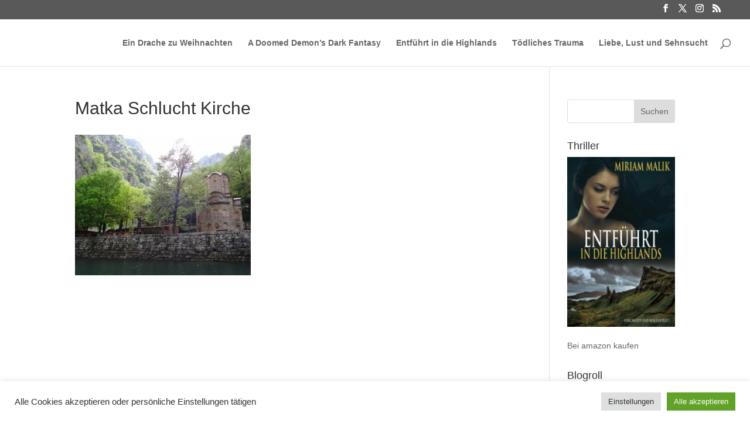

--- FILE ---
content_type: text/plain
request_url: https://www.google-analytics.com/j/collect?v=1&_v=j102&a=1892157817&t=pageview&_s=1&dl=http%3A%2F%2Fmiriam-malik.de%2Freisen%2Fmatka-schlucht-kirche%2F&ul=en-us%40posix&dt=Matka%20Schlucht%20Kirche%20-%20Miriam%20Malik&sr=1280x720&vp=1280x720&_u=YEBAAEABAAAAACAAI~&jid=1994826453&gjid=530934835&cid=684294524.1768689639&tid=UA-59643044-1&_gid=1691740005.1768689639&_r=1&_slc=1&z=2122063501
body_size: -450
content:
2,cG-516TJQD3EZ